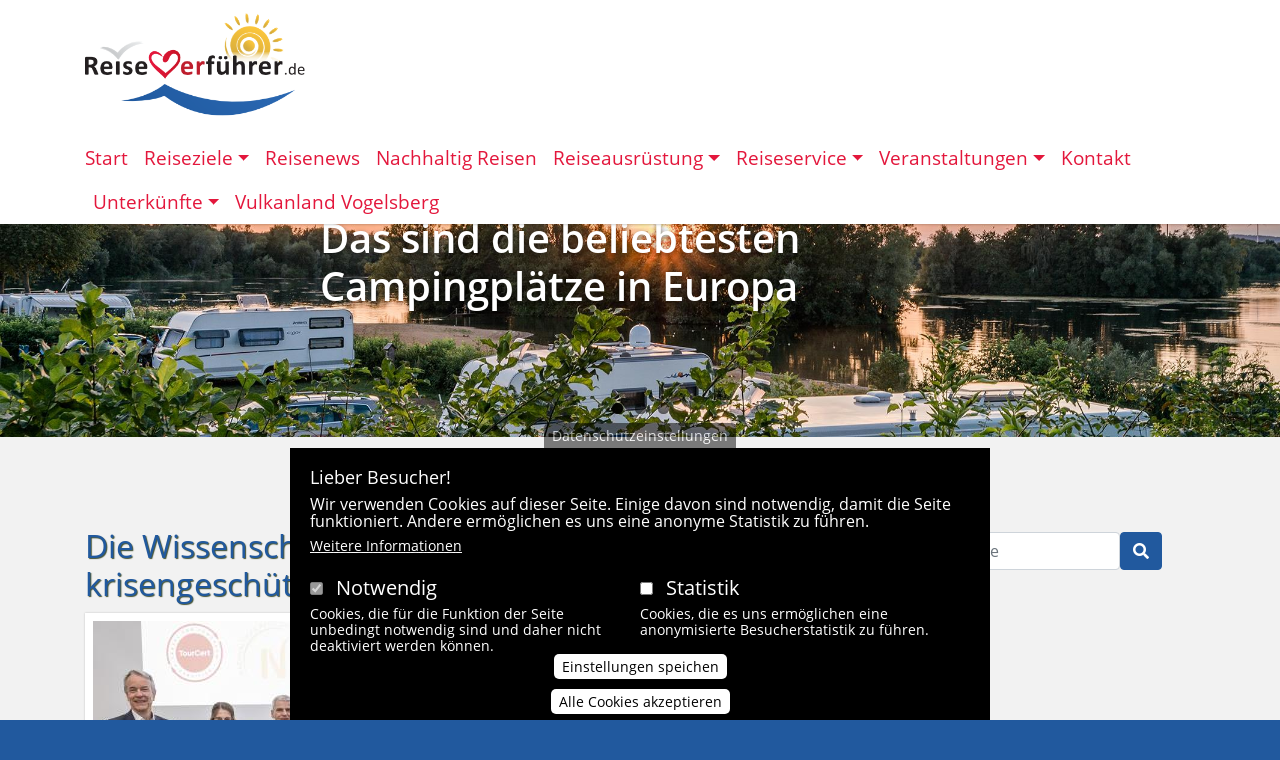

--- FILE ---
content_type: text/html; charset=UTF-8
request_url: http://www.reiseverfuehrer.com/nationalparkregion-nordschwarzwald-erhaelt-nachhaltigkeitspreis
body_size: 12251
content:
<!DOCTYPE html>
<html lang="de" dir="ltr">
  <head>
    <meta charset="utf-8" />
<meta name="Generator" content="Drupal 10 (https://www.drupal.org)" />
<meta name="MobileOptimized" content="width" />
<meta name="HandheldFriendly" content="true" />
<meta name="viewport" content="width=device-width, initial-scale=1, shrink-to-fit=no" />
<meta http-equiv="x-ua-compatible" content="ie=edge" />
<link rel="icon" href="/sites/default/files/favicon_2.ico" type="image/vnd.microsoft.icon" />
<link rel="canonical" href="http://www.reiseverfuehrer.com/nationalparkregion-nordschwarzwald-erhaelt-nachhaltigkeitspreis" />
<link rel="shortlink" href="http://www.reiseverfuehrer.com/node/1170" />

    <title>Die Wissenschaft zeigt uns die rote Karte für eine krisengeschüttelte Welt | reiseverfuehrer.com</title>
    <link rel="stylesheet" media="all" href="/core/modules/system/css/components/align.module.css?t8lq8q" />
<link rel="stylesheet" media="all" href="/core/modules/system/css/components/fieldgroup.module.css?t8lq8q" />
<link rel="stylesheet" media="all" href="/core/modules/system/css/components/container-inline.module.css?t8lq8q" />
<link rel="stylesheet" media="all" href="/core/modules/system/css/components/clearfix.module.css?t8lq8q" />
<link rel="stylesheet" media="all" href="/core/modules/system/css/components/details.module.css?t8lq8q" />
<link rel="stylesheet" media="all" href="/core/modules/system/css/components/hidden.module.css?t8lq8q" />
<link rel="stylesheet" media="all" href="/core/modules/system/css/components/item-list.module.css?t8lq8q" />
<link rel="stylesheet" media="all" href="/core/modules/system/css/components/js.module.css?t8lq8q" />
<link rel="stylesheet" media="all" href="/core/modules/system/css/components/nowrap.module.css?t8lq8q" />
<link rel="stylesheet" media="all" href="/core/modules/system/css/components/position-container.module.css?t8lq8q" />
<link rel="stylesheet" media="all" href="/core/modules/system/css/components/reset-appearance.module.css?t8lq8q" />
<link rel="stylesheet" media="all" href="/core/modules/system/css/components/resize.module.css?t8lq8q" />
<link rel="stylesheet" media="all" href="/core/modules/system/css/components/system-status-counter.css?t8lq8q" />
<link rel="stylesheet" media="all" href="/core/modules/system/css/components/system-status-report-counters.css?t8lq8q" />
<link rel="stylesheet" media="all" href="/core/modules/system/css/components/system-status-report-general-info.css?t8lq8q" />
<link rel="stylesheet" media="all" href="/core/modules/system/css/components/tablesort.module.css?t8lq8q" />
<link rel="stylesheet" media="all" href="/libraries/flexslider/flexslider.css?t8lq8q" />
<link rel="stylesheet" media="all" href="/core/modules/views/css/views.module.css?t8lq8q" />
<link rel="stylesheet" media="all" href="/modules/contrib/webform/css/webform.element.details.toggle.css?t8lq8q" />
<link rel="stylesheet" media="all" href="/modules/contrib/webform/css/webform.element.message.css?t8lq8q" />
<link rel="stylesheet" media="all" href="/modules/contrib/webform/css/webform.form.css?t8lq8q" />
<link rel="stylesheet" media="all" href="/modules/contrib/eu_cookie_compliance/css/eu_cookie_compliance.bare.css?t8lq8q" />
<link rel="stylesheet" media="all" href="/modules/contrib/colorbox/styles/default/colorbox_style.css?t8lq8q" />
<link rel="stylesheet" media="all" href="/modules/contrib/flexslider/assets/css/flexslider_img.css?t8lq8q" />
<link rel="stylesheet" media="all" href="/core/modules/layout_discovery/layouts/onecol/onecol.css?t8lq8q" />
<link rel="stylesheet" media="all" href="/themes/contrib/bootstrap_barrio/css/components/variables.css?t8lq8q" />
<link rel="stylesheet" media="all" href="/themes/contrib/bootstrap_barrio/css/components/user.css?t8lq8q" />
<link rel="stylesheet" media="all" href="/themes/contrib/bootstrap_barrio/css/components/progress.css?t8lq8q" />
<link rel="stylesheet" media="all" href="/themes/contrib/bootstrap_barrio/css/components/node.css?t8lq8q" />
<link rel="stylesheet" media="all" href="/libraries/bootstrap/dist/css/bootstrap.min.css?t8lq8q" />
<link rel="stylesheet" media="all" href="/themes/contrib/bootstrap_barrio/css/components/form.css?t8lq8q" />
<link rel="stylesheet" media="all" href="/themes/contrib/bootstrap_barrio/css/components/affix.css?t8lq8q" />
<link rel="stylesheet" media="all" href="/themes/contrib/bootstrap_barrio/css/components/book.css?t8lq8q" />
<link rel="stylesheet" media="all" href="/themes/contrib/bootstrap_barrio/css/components/contextual.css?t8lq8q" />
<link rel="stylesheet" media="all" href="/themes/contrib/bootstrap_barrio/css/components/feed-icon.css?t8lq8q" />
<link rel="stylesheet" media="all" href="/themes/contrib/bootstrap_barrio/css/components/field.css?t8lq8q" />
<link rel="stylesheet" media="all" href="/themes/contrib/bootstrap_barrio/css/components/header.css?t8lq8q" />
<link rel="stylesheet" media="all" href="/themes/contrib/bootstrap_barrio/css/components/help.css?t8lq8q" />
<link rel="stylesheet" media="all" href="/themes/contrib/bootstrap_barrio/css/components/icons.css?t8lq8q" />
<link rel="stylesheet" media="all" href="/themes/contrib/bootstrap_barrio/css/components/image-button.css?t8lq8q" />
<link rel="stylesheet" media="all" href="/themes/contrib/bootstrap_barrio/css/components/item-list.css?t8lq8q" />
<link rel="stylesheet" media="all" href="/themes/contrib/bootstrap_barrio/css/components/list-group.css?t8lq8q" />
<link rel="stylesheet" media="all" href="/themes/contrib/bootstrap_barrio/css/components/media.css?t8lq8q" />
<link rel="stylesheet" media="all" href="/themes/contrib/bootstrap_barrio/css/components/page.css?t8lq8q" />
<link rel="stylesheet" media="all" href="/themes/contrib/bootstrap_barrio/css/components/search-form.css?t8lq8q" />
<link rel="stylesheet" media="all" href="/themes/contrib/bootstrap_barrio/css/components/shortcut.css?t8lq8q" />
<link rel="stylesheet" media="all" href="/themes/contrib/bootstrap_barrio/css/components/sidebar.css?t8lq8q" />
<link rel="stylesheet" media="all" href="/themes/contrib/bootstrap_barrio/css/components/site-footer.css?t8lq8q" />
<link rel="stylesheet" media="all" href="/themes/contrib/bootstrap_barrio/css/components/skip-link.css?t8lq8q" />
<link rel="stylesheet" media="all" href="/themes/contrib/bootstrap_barrio/css/components/table.css?t8lq8q" />
<link rel="stylesheet" media="all" href="/themes/contrib/bootstrap_barrio/css/components/tabledrag.css?t8lq8q" />
<link rel="stylesheet" media="all" href="/themes/contrib/bootstrap_barrio/css/components/tableselect.css?t8lq8q" />
<link rel="stylesheet" media="all" href="/themes/contrib/bootstrap_barrio/css/components/tablesort-indicator.css?t8lq8q" />
<link rel="stylesheet" media="all" href="/themes/contrib/bootstrap_barrio/css/components/ui.widget.css?t8lq8q" />
<link rel="stylesheet" media="all" href="/themes/contrib/bootstrap_barrio/css/components/tabs.css?t8lq8q" />
<link rel="stylesheet" media="all" href="/themes/contrib/bootstrap_barrio/css/components/toolbar.css?t8lq8q" />
<link rel="stylesheet" media="all" href="/themes/contrib/bootstrap_barrio/css/components/vertical-tabs.css?t8lq8q" />
<link rel="stylesheet" media="all" href="/themes/contrib/bootstrap_barrio/css/components/views.css?t8lq8q" />
<link rel="stylesheet" media="all" href="/themes/contrib/bootstrap_barrio/css/components/webform.css?t8lq8q" />
<link rel="stylesheet" media="all" href="/themes/contrib/bootstrap_barrio/css/components/ui-dialog.css?t8lq8q" />
<link rel="stylesheet" media="all" href="/themes/contrib/bootstrap_barrio/css/colors/messages/messages-white.css?t8lq8q" />
<link rel="stylesheet" media="all" href="/core/../themes/contrib/bootstrap_barrio/components/menu_columns/menu_columns.css?t8lq8q" />
<link rel="stylesheet" media="all" href="/core/../themes/contrib/bootstrap_barrio/components/menu_main/menu_main.css?t8lq8q" />
<link rel="stylesheet" media="all" href="//stackpath.bootstrapcdn.com/bootstrap/4.5.0/css/bootstrap.min.css" />
<link rel="stylesheet" media="all" href="/themes/custom/radlfreak/fontawesome/css/all.css?t8lq8q" />
<link rel="stylesheet" media="all" href="/themes/custom/radlfreak/css/style.css?t8lq8q" />
<link rel="stylesheet" media="all" href="/sites/default/files/color/radlfreak-3eef75ef/colors.css?t8lq8q" />
<link rel="stylesheet" media="print" href="/themes/contrib/bootstrap_barrio/css/print.css?t8lq8q" />
<link rel="stylesheet" media="all" href="/themes/contrib/bootstrap_barrio/css/components/navigation.css?t8lq8q" />

    
  </head>
  <body class="layout-one-sidebar layout-sidebar-second page-node-1170 path-node node--type-blog-artikel">
    <a href="#main-content" class="visually-hidden-focusable">
      Direkt zum Inhalt
    </a>
    
      <div class="dialog-off-canvas-main-canvas" data-off-canvas-main-canvas>
    <div id="page-wrapper">
  <div id="page">
    <header id="header" class="header" role="banner" aria-label="Site header">
                      <nav class="navbar fixed-top navbar-expand-lg" id="navbar-main">
                    <div class="container">
                              <a href="/" title="Startseite" rel="home" class="navbar-brand">
              <img src="/sites/default/files/color/radlfreak-3eef75ef/logo.svg" alt="Startseite" class="img-fluid d-inline-block align-top" />
            
    </a>
    

                          <button class="navbar-toggler navbar-toggler-right collapsed" type="button" data-toggle="collapse" data-target="#CollapsingNavbar" aria-controls="CollapsingNavbar" aria-expanded="false" aria-label="Toggle navigation"><span class="navbar-toggler-icon"></span></button>
              <div class="collapse navbar-collapse justify-content-end" id="CollapsingNavbar">
                  <nav role="navigation" aria-labelledby="block-radlfreak-main-menu-menu" id="block-radlfreak-main-menu" class="block block-menu navigation menu--main">
            
  <h2 class="visually-hidden" id="block-radlfreak-main-menu-menu">Hauptnavigation</h2>
  

        
              <ul class="clearfix nav navbar-nav" data-component-id="bootstrap_barrio:menu_main">
                    <li class="nav-item">
                          <a href="/start" class="nav-link nav-link--start" data-drupal-link-system-path="node/1">Start</a>
              </li>
                <li class="nav-item menu-item--expanded dropdown">
                          <a href="/kategorien/reiseziele" class="nav-link dropdown-toggle nav-link--kategorien-reiseziele" data-bs-toggle="dropdown" aria-expanded="false" aria-haspopup="true" data-drupal-link-system-path="taxonomy/term/230">Reiseziele</a>
                        <ul class="dropdown-menu">
                    <li class="dropdown-item">
                          <a href="/kategorien/reiseziele/allgemeine-reiseinformation" class="nav-link--kategorien-reiseziele-allgemeine-reiseinformation" data-drupal-link-system-path="taxonomy/term/277">Allgemeine Reiseinformation</a>
              </li>
                <li class="dropdown-item menu-item--expanded dropdown">
                          <a href="/kategorien/reiseziele/deutschland" class="dropdown-toggle nav-link--kategorien-reiseziele-deutschland" data-bs-toggle="dropdown" aria-expanded="false" aria-haspopup="true" data-drupal-link-system-path="taxonomy/term/231">Deutschland</a>
                        <ul class="dropdown-menu">
                    <li class="dropdown-item">
                          <a href="/kategorien/reiseziele/deutschland/allgemeine-reiseinformation" class="nav-link--kategorien-reiseziele-deutschland-allgemeine-reiseinformation" data-drupal-link-system-path="taxonomy/term/232">Allgemeine Reiseinformation</a>
              </li>
                <li class="dropdown-item">
                          <a href="/kategorien/reiseziele/deutschland/anreise" class="nav-link--kategorien-reiseziele-deutschland-anreise" data-drupal-link-system-path="taxonomy/term/234">Anreise</a>
              </li>
                <li class="dropdown-item">
                          <a href="/kategorien/reiseziele/deutschland/bevoelkerung-wirtschaft-politik" class="nav-link--kategorien-reiseziele-deutschland-bevoelkerung-wirtschaft-politik" data-drupal-link-system-path="taxonomy/term/233">Bevölkerung, Wirtschaft, Politik</a>
              </li>
                <li class="dropdown-item">
                          <a href="https://www.radlfreak.de/kategorien/deutschland" title="Radfahren in Deutschland " class="nav-link-https--wwwradlfreakde-kategorien-deutschland">Radfahren in Deutschland </a>
              </li>
                <li class="dropdown-item">
                          <a href="/kategorien/reiseziele/deutschland/regionen" class="nav-link--kategorien-reiseziele-deutschland-regionen" data-drupal-link-system-path="taxonomy/term/235">Regionen</a>
              </li>
                <li class="dropdown-item">
                          <a href="/kategorien/reiseziele/deutschland/staedtetourismus" class="nav-link--kategorien-reiseziele-deutschland-staedtetourismus" data-drupal-link-system-path="taxonomy/term/241">Städtetourismus</a>
              </li>
                <li class="dropdown-item">
                          <a href="https://www.wanderfreak.de/kategorien/deutschland" title="Wandern in Deutschland " class="nav-link-https--wwwwanderfreakde-kategorien-deutschland">Wandern in Deutschland </a>
              </li>
                <li class="dropdown-item">
                          <a href="https://www.genussfreak.de/kategorien/deutschland" title="Weintourismus " class="nav-link-https--wwwgenussfreakde-kategorien-deutschland">Weintourismus </a>
              </li>
        </ul>
  
              </li>
                <li class="dropdown-item menu-item--expanded dropdown">
                          <a href="/kategorien/reiseziele/frankreich" class="dropdown-toggle nav-link--kategorien-reiseziele-frankreich" data-bs-toggle="dropdown" aria-expanded="false" aria-haspopup="true" data-drupal-link-system-path="taxonomy/term/248">Frankreich</a>
                        <ul class="dropdown-menu">
                    <li class="dropdown-item">
                          <a href="/kategorien/reiseziele/frankreich/allgemeine-reiseinformation" class="nav-link--kategorien-reiseziele-frankreich-allgemeine-reiseinformation" data-drupal-link-system-path="taxonomy/term/249">Allgemeine Reiseinformation</a>
              </li>
                <li class="dropdown-item">
                          <a href="/kategorien/reiseziele/frankreich/anreise" class="nav-link--kategorien-reiseziele-frankreich-anreise" data-drupal-link-system-path="taxonomy/term/251">Anreise</a>
              </li>
                <li class="dropdown-item">
                          <a href="/kategorien/reiseziele/frankreich/bevoelkerung-wirtschaft-politik" class="nav-link--kategorien-reiseziele-frankreich-bevoelkerung-wirtschaft-politik" data-drupal-link-system-path="taxonomy/term/250">Bevölkerung, Wirtschaft, Politik</a>
              </li>
        </ul>
  
              </li>
                <li class="dropdown-item menu-item--expanded dropdown">
                          <a href="/kategorien/reiseziele/griechenland" class="dropdown-toggle nav-link--kategorien-reiseziele-griechenland" data-bs-toggle="dropdown" aria-expanded="false" aria-haspopup="true" data-drupal-link-system-path="taxonomy/term/252">Griechenland</a>
                        <ul class="dropdown-menu">
                    <li class="dropdown-item">
                          <a href="/kategorien/reiseziele/griechenland/allgemeine-reiseinformation" class="nav-link--kategorien-reiseziele-griechenland-allgemeine-reiseinformation" data-drupal-link-system-path="taxonomy/term/253">Allgemeine Reiseinformation</a>
              </li>
                <li class="dropdown-item">
                          <a href="/kategorien/reiseziele/griechenland/anreise" class="nav-link--kategorien-reiseziele-griechenland-anreise" data-drupal-link-system-path="taxonomy/term/255">Anreise</a>
              </li>
                <li class="dropdown-item">
                          <a href="/kategorien/reiseziele/griechenland/bevoelkerung-wirtschaft-politik" class="nav-link--kategorien-reiseziele-griechenland-bevoelkerung-wirtschaft-politik" data-drupal-link-system-path="taxonomy/term/254">Bevölkerung, Wirtschaft, Politik</a>
              </li>
        </ul>
  
              </li>
                <li class="dropdown-item menu-item--expanded dropdown">
                          <a href="/kategorien/reiseziele/italien" class="dropdown-toggle nav-link--kategorien-reiseziele-italien" data-bs-toggle="dropdown" aria-expanded="false" aria-haspopup="true" data-drupal-link-system-path="taxonomy/term/256">Italien</a>
                        <ul class="dropdown-menu">
                    <li class="dropdown-item">
                          <a href="/kategorien/reiseziele/italien/allgemeine-reiseinformation" class="nav-link--kategorien-reiseziele-italien-allgemeine-reiseinformation" data-drupal-link-system-path="taxonomy/term/257">Allgemeine Reiseinformation</a>
              </li>
                <li class="dropdown-item">
                          <a href="/kategorien/reiseziele/italien/anreise" class="nav-link--kategorien-reiseziele-italien-anreise" data-drupal-link-system-path="taxonomy/term/259">Anreise</a>
              </li>
                <li class="dropdown-item">
                          <a href="/kategorien/reiseziele/italien/bevoelkerung-wirtschaft-politik" class="nav-link--kategorien-reiseziele-italien-bevoelkerung-wirtschaft-politik" data-drupal-link-system-path="taxonomy/term/258">Bevölkerung, Wirtschaft, Politik</a>
              </li>
        </ul>
  
              </li>
                <li class="dropdown-item menu-item--expanded dropdown">
                          <a href="/kategorien/reiseziele/kroatien" class="dropdown-toggle nav-link--kategorien-reiseziele-kroatien" data-bs-toggle="dropdown" aria-expanded="false" aria-haspopup="true" data-drupal-link-system-path="taxonomy/term/260">Kroatien</a>
                        <ul class="dropdown-menu">
                    <li class="dropdown-item">
                          <a href="/kategorien/reiseziele/kroatien/allgemeine-reiseinformation" class="nav-link--kategorien-reiseziele-kroatien-allgemeine-reiseinformation" data-drupal-link-system-path="taxonomy/term/261">Allgemeine Reiseinformation</a>
              </li>
                <li class="dropdown-item">
                          <a href="/kategorien/reiseziele/kroatien/anreise" class="nav-link--kategorien-reiseziele-kroatien-anreise" data-drupal-link-system-path="taxonomy/term/263">Anreise</a>
              </li>
                <li class="dropdown-item">
                          <a href="/kategorien/reiseziele/kroatien/bevoelkerung-wirtschaft-politik" class="nav-link--kategorien-reiseziele-kroatien-bevoelkerung-wirtschaft-politik" data-drupal-link-system-path="taxonomy/term/262">Bevölkerung, Wirtschaft, Politik</a>
              </li>
        </ul>
  
              </li>
                <li class="dropdown-item menu-item--expanded dropdown">
                          <a href="/kategorien/reiseziele/luxemburg" class="dropdown-toggle nav-link--kategorien-reiseziele-luxemburg" data-bs-toggle="dropdown" aria-expanded="false" aria-haspopup="true" data-drupal-link-system-path="taxonomy/term/264">Luxemburg</a>
                        <ul class="dropdown-menu">
                    <li class="dropdown-item">
                          <a href="/kategorien/reiseziele/luxemburg/allgemeine-reiseinformation" class="nav-link--kategorien-reiseziele-luxemburg-allgemeine-reiseinformation" data-drupal-link-system-path="taxonomy/term/265">Allgemeine Reiseinformation</a>
              </li>
                <li class="dropdown-item">
                          <a href="/kategorien/reiseziele/luxemburg/anreise" class="nav-link--kategorien-reiseziele-luxemburg-anreise" data-drupal-link-system-path="taxonomy/term/267">Anreise</a>
              </li>
                <li class="dropdown-item">
                          <a href="/kategorien/reiseziele/luxemburg/bevoelkerung-wirtschaft-politik" class="nav-link--kategorien-reiseziele-luxemburg-bevoelkerung-wirtschaft-politik" data-drupal-link-system-path="taxonomy/term/266">Bevölkerung, Wirtschaft, Politik</a>
              </li>
        </ul>
  
              </li>
                <li class="dropdown-item menu-item--expanded dropdown">
                          <a href="/kategorien/reiseziele/niederlande" class="dropdown-toggle nav-link--kategorien-reiseziele-niederlande" data-bs-toggle="dropdown" aria-expanded="false" aria-haspopup="true" data-drupal-link-system-path="taxonomy/term/268">Niederlande</a>
                        <ul class="dropdown-menu">
                    <li class="dropdown-item">
                          <a href="/kategorien/reiseziele/niederlande/allgemeine-reiseinformation" class="nav-link--kategorien-reiseziele-niederlande-allgemeine-reiseinformation" data-drupal-link-system-path="taxonomy/term/269">Allgemeine Reiseinformation</a>
              </li>
                <li class="dropdown-item">
                          <a href="/kategorien/reiseziele/niederlande/anreise" class="nav-link--kategorien-reiseziele-niederlande-anreise" data-drupal-link-system-path="taxonomy/term/271">Anreise</a>
              </li>
                <li class="dropdown-item">
                          <a href="/kategorien/reiseziele/niederlande/bevoelkerung-wirtschaft-politik" class="nav-link--kategorien-reiseziele-niederlande-bevoelkerung-wirtschaft-politik" data-drupal-link-system-path="taxonomy/term/270">Bevölkerung, Wirtschaft, Politik</a>
              </li>
        </ul>
  
              </li>
                <li class="dropdown-item menu-item--expanded dropdown">
                          <a href="/kategorien/reiseziele/portugal" class="dropdown-toggle nav-link--kategorien-reiseziele-portugal" data-bs-toggle="dropdown" aria-expanded="false" aria-haspopup="true" data-drupal-link-system-path="taxonomy/term/276">Portugal</a>
                        <ul class="dropdown-menu">
                    <li class="dropdown-item">
                          <a href="/kategorien/reiseziele/portugal/allgemeine-reiseinformation" class="nav-link--kategorien-reiseziele-portugal-allgemeine-reiseinformation" data-drupal-link-system-path="taxonomy/term/279">Allgemeine Reiseinformation</a>
              </li>
                <li class="dropdown-item">
                          <a href="/kategorien/reiseziele/portugal/anreise" class="nav-link--kategorien-reiseziele-portugal-anreise" data-drupal-link-system-path="taxonomy/term/280">Anreise</a>
              </li>
                <li class="dropdown-item">
                          <a href="/kategorien/reiseziele/portugal/bevoelkerung-wirtschaft-politik" class="nav-link--kategorien-reiseziele-portugal-bevoelkerung-wirtschaft-politik" data-drupal-link-system-path="taxonomy/term/278">Bevölkerung, Wirtschaft, Politik</a>
              </li>
        </ul>
  
              </li>
                <li class="dropdown-item">
                          <a href="/kategorien/reiseziele/schweiz" class="nav-link--kategorien-reiseziele-schweiz" data-drupal-link-system-path="taxonomy/term/281">Schweiz</a>
              </li>
                <li class="dropdown-item menu-item--expanded dropdown">
                          <a href="/kategorien/reiseziele/slowenien" class="dropdown-toggle nav-link--kategorien-reiseziele-slowenien" data-bs-toggle="dropdown" aria-expanded="false" aria-haspopup="true" data-drupal-link-system-path="taxonomy/term/282">Slowenien</a>
                        <ul class="dropdown-menu">
                    <li class="dropdown-item">
                          <a href="/kategorien/reiseziele/slowenien/allgemeine-reiseinformation" class="nav-link--kategorien-reiseziele-slowenien-allgemeine-reiseinformation" data-drupal-link-system-path="taxonomy/term/283">Allgemeine Reiseinformation</a>
              </li>
                <li class="dropdown-item">
                          <a href="/kategorien/reiseziele/slowenien/anreise" class="nav-link--kategorien-reiseziele-slowenien-anreise" data-drupal-link-system-path="taxonomy/term/285">Anreise</a>
              </li>
                <li class="dropdown-item">
                          <a href="/kategorien/reiseziele/slowenien/bevoelkerung-wirtschaft-politik" class="nav-link--kategorien-reiseziele-slowenien-bevoelkerung-wirtschaft-politik" data-drupal-link-system-path="taxonomy/term/284">Bevölkerung, Wirtschaft, Politik</a>
              </li>
        </ul>
  
              </li>
                <li class="dropdown-item menu-item--expanded dropdown">
                          <a href="/kategorien/reiseziele/spanien" class="dropdown-toggle nav-link--kategorien-reiseziele-spanien" data-bs-toggle="dropdown" aria-expanded="false" aria-haspopup="true" data-drupal-link-system-path="taxonomy/term/286">Spanien</a>
                        <ul class="dropdown-menu">
                    <li class="dropdown-item">
                          <a href="/kategorien/reiseziele/spanien/allgemeine-reiseinformation" class="nav-link--kategorien-reiseziele-spanien-allgemeine-reiseinformation" data-drupal-link-system-path="taxonomy/term/287">Allgemeine Reiseinformation</a>
              </li>
                <li class="dropdown-item">
                          <a href="/kategorien/reiseziele/spanien/anreise" class="nav-link--kategorien-reiseziele-spanien-anreise" data-drupal-link-system-path="taxonomy/term/289">Anreise</a>
              </li>
                <li class="dropdown-item">
                          <a href="/kategorien/reiseziele/spanien/bevoelkerung-wirtschaft-politik" class="nav-link--kategorien-reiseziele-spanien-bevoelkerung-wirtschaft-politik" data-drupal-link-system-path="taxonomy/term/288">Bevölkerung, Wirtschaft, Politik</a>
              </li>
        </ul>
  
              </li>
                <li class="dropdown-item menu-item--expanded dropdown">
                          <a href="/kategorien/reiseziele/oesterreich" class="dropdown-toggle nav-link--kategorien-reiseziele-oesterreich" data-bs-toggle="dropdown" aria-expanded="false" aria-haspopup="true" data-drupal-link-system-path="taxonomy/term/272">Österreich</a>
                        <ul class="dropdown-menu">
                    <li class="dropdown-item">
                          <a href="/kategorien/reiseziele/oesterreich/allgemeine-reiseinformation" class="nav-link--kategorien-reiseziele-oesterreich-allgemeine-reiseinformation" data-drupal-link-system-path="taxonomy/term/273">Allgemeine Reiseinformation</a>
              </li>
                <li class="dropdown-item">
                          <a href="/kategorien/reiseziele/oesterreich/anreise" class="nav-link--kategorien-reiseziele-oesterreich-anreise" data-drupal-link-system-path="taxonomy/term/275">Anreise</a>
              </li>
                <li class="dropdown-item">
                          <a href="/kategorien/reiseziele/oesterreich/bevoelkerung-wirtschaft-politik" class="nav-link--kategorien-reiseziele-oesterreich-bevoelkerung-wirtschaft-politik" data-drupal-link-system-path="taxonomy/term/274">Bevölkerung, Wirtschaft, Politik</a>
              </li>
        </ul>
  
              </li>
        </ul>
  
              </li>
                <li class="nav-item">
                          <a href="/kategorien/reisenews" class="nav-link nav-link--kategorien-reisenews" data-drupal-link-system-path="taxonomy/term/300">Reisenews</a>
              </li>
                <li class="nav-item">
                          <a href="/kategorien/nachhaltig-reisen" class="nav-link nav-link--kategorien-nachhaltig-reisen" data-drupal-link-system-path="taxonomy/term/299">Nachhaltig Reisen</a>
              </li>
                <li class="nav-item menu-item--expanded dropdown">
                          <a href="/kategorien/reiseausruestung" class="nav-link dropdown-toggle nav-link--kategorien-reiseausruestung" data-bs-toggle="dropdown" aria-expanded="false" aria-haspopup="true" data-drupal-link-system-path="taxonomy/term/294">Reiseausrüstung</a>
                        <ul class="dropdown-menu">
                    <li class="dropdown-item">
                          <a href="/kategorien/reiseausruestung/fotoausruestung" class="nav-link--kategorien-reiseausruestung-fotoausruestung" data-drupal-link-system-path="taxonomy/term/297">Fotoausrüstung</a>
              </li>
                <li class="dropdown-item">
                          <a href="/kategorien/reiseausruestung/gepaeck" class="nav-link--kategorien-reiseausruestung-gepaeck" data-drupal-link-system-path="taxonomy/term/295">Gepäck</a>
              </li>
                <li class="dropdown-item">
                          <a href="/kategorien/reiseausruestung/reisekleidung" class="nav-link--kategorien-reiseausruestung-reisekleidung" data-drupal-link-system-path="taxonomy/term/296">Reisekleidung</a>
              </li>
                <li class="dropdown-item">
                          <a href="/kategorien/reiseausruestung/sonstiges" class="nav-link--kategorien-reiseausruestung-sonstiges" data-drupal-link-system-path="taxonomy/term/298">Sonstiges</a>
              </li>
        </ul>
  
              </li>
                <li class="nav-item menu-item--expanded dropdown">
                          <a href="/kategorien/reiseservice" class="nav-link dropdown-toggle nav-link--kategorien-reiseservice" data-bs-toggle="dropdown" aria-expanded="false" aria-haspopup="true" data-drupal-link-system-path="taxonomy/term/290">Reiseservice</a>
                        <ul class="dropdown-menu">
                    <li class="dropdown-item">
                          <a href="/kategorien/reiseservice/reiseempfehlungen" class="nav-link--kategorien-reiseservice-reiseempfehlungen" data-drupal-link-system-path="taxonomy/term/293">Reiseempfehlungen</a>
              </li>
                <li class="dropdown-item">
                          <a href="/kategorien/reiseservice/termine" class="nav-link--kategorien-reiseservice-termine" data-drupal-link-system-path="taxonomy/term/291">Termine</a>
              </li>
                <li class="dropdown-item menu-item--expanded dropdown">
                          <a href="/kategorien/reiseservice/unterkunftsempfehlungen" class="dropdown-toggle nav-link--kategorien-reiseservice-unterkunftsempfehlungen" data-bs-toggle="dropdown" aria-expanded="false" aria-haspopup="true" data-drupal-link-system-path="taxonomy/term/308">Unterkunftsempfehlungen</a>
                        <ul class="dropdown-menu">
                    <li class="dropdown-item">
                          <a href="/kategorien/reiseservice/unterkunftsempfehlungen/deutschland" class="nav-link--kategorien-reiseservice-unterkunftsempfehlungen-deutschland" data-drupal-link-system-path="taxonomy/term/309">Deutschland</a>
              </li>
        </ul>
  
              </li>
                <li class="dropdown-item">
                          <a href="/kategorien/reiseservice/gedruckte-guides" class="nav-link--kategorien-reiseservice-gedruckte-guides" data-drupal-link-system-path="taxonomy/term/292">gedruckte Guides</a>
              </li>
        </ul>
  
              </li>
                <li class="nav-item menu-item--expanded dropdown">
                          <a href="/kategorien/veranstaltungen" class="nav-link dropdown-toggle nav-link--kategorien-veranstaltungen" data-bs-toggle="dropdown" aria-expanded="false" aria-haspopup="true" data-drupal-link-system-path="taxonomy/term/304">Veranstaltungen</a>
                        <ul class="dropdown-menu">
                    <li class="dropdown-item menu-item--expanded dropdown">
                          <a href="/kategorien/veranstaltungen/deutschland" class="dropdown-toggle nav-link--kategorien-veranstaltungen-deutschland" data-bs-toggle="dropdown" aria-expanded="false" aria-haspopup="true" data-drupal-link-system-path="taxonomy/term/305">Deutschland</a>
                        <ul class="dropdown-menu">
                    <li class="dropdown-item">
                          <a href="/kategorien/veranstaltungen/deutschland/hessen" class="nav-link--kategorien-veranstaltungen-deutschland-hessen" data-drupal-link-system-path="taxonomy/term/307">Hessen</a>
              </li>
                <li class="dropdown-item">
                          <a href="/kategorien/veranstaltungen/deutschland/hessen/vogelsberg" class="nav-link--kategorien-veranstaltungen-deutschland-hessen-vogelsberg" data-drupal-link-system-path="taxonomy/term/306">Vogelsberg</a>
              </li>
        </ul>
  
              </li>
        </ul>
  
              </li>
                <li class="nav-item">
                          <a href="/kontakt" class="nav-link nav-link--kontakt" data-drupal-link-system-path="node/2">Kontakt</a>
              </li>
                <li class="nav-item menu-item--expanded dropdown">
                          <a href="/kategorien/unterkuenfte" class="nav-link dropdown-toggle nav-link--kategorien-unterkuenfte" data-bs-toggle="dropdown" aria-expanded="false" aria-haspopup="true" data-drupal-link-system-path="taxonomy/term/312">Unterkünfte</a>
                        <ul class="dropdown-menu">
                    <li class="dropdown-item">
                          <a href="/kategorien/unterkuenfte/unterkuenfte-vogelsberg" class="nav-link--kategorien-unterkuenfte-unterkuenfte-vogelsberg" data-drupal-link-system-path="taxonomy/term/313">Unterkünfte-Vogelsberg</a>
              </li>
        </ul>
  
              </li>
                <li class="nav-item">
                          <a href="/kategorien/reiseservice/unterkunftsempfehlungen/deutschland/hessen/vulkanland-vogelsberg" class="nav-link nav-link--kategorien-reiseservice-unterkunftsempfehlungen-deutschland-hessen-vulkanland-vogelsberg" data-drupal-link-system-path="taxonomy/term/311">Vulkanland Vogelsberg</a>
              </li>
        </ul>
  



  </nav>


                	          </div>
                                            </div>
                  </nav>
          </header>
        <div id="main-wrapper" class="layout-main-wrapper clearfix">
                <div class="highlighted">
            <aside class="section clearfix" role="complementary">
                <div class="views-element-container block block-views block-views-blockheaderbild-block-1" id="block-views-block-headerbild-block-1">
  
    
      <div class="content">
      <div><div class="view view-headerbild view-id-headerbild view-display-id-block_1 js-view-dom-id-b5da0033997229fc03bfa3ba8d6d05f3f2ec63060c6343e3be2425f2d3b79479">
  
    
      
      <div class="view-content row">
      
<div>
    
<div id="flexslider-1" class="flexslider optionset-default">
 
<ul class="slides">
    
<li>
    <div class="views-field views-field-field-headerbild"><div class="field-content">  <img loading="lazy" src="/sites/default/files/styles/headerbild/public/headerbild/9_Campingpark%20Kalletal_1.jpg?h=753154d0&amp;itok=YD38bBWz" width="2130" height="464" alt="" class="image-style-headerbild" />


</div></div>
            <div class="flex-caption"><h3><a href="/die-beliebtesten-campingplaetze-europa" hreflang="de">Das sind die beliebtesten Campingplätze in Europa</a></h3></div>
    </li>
<li>
    <div class="views-field views-field-field-headerbild"><div class="field-content">  <img loading="lazy" src="/sites/default/files/styles/headerbild/public/headerbild/Kaisergrab_Innsbruck.jpg?h=ff85e0c4&amp;itok=Ww-5cjFx" width="1769" height="385" alt="" class="image-style-headerbild" />


</div></div>
            <div class="flex-caption"><h3><a href="/hofkirche-innsbruck" hreflang="de">Die Hofkirche in Innsbruck</a></h3></div>
    </li>
<li>
    <div class="views-field views-field-field-headerbild"><div class="field-content">  <img loading="lazy" src="/sites/default/files/styles/headerbild/public/headerbild/Innsbruck_Goldenes_Dacherl_1.jpg?h=1c9cb2ae&amp;itok=pv5bGOE-" width="1351" height="294" alt="" class="image-style-headerbild" />


</div></div>
            <div class="flex-caption"><h3><a href="/goldene-dachl-innsbruck" hreflang="de">Das Goldene Dachl – die weltbekannte Sehenswürdigkeit in Innsbruck</a></h3></div>
    </li>
</ul>
</div>

</div>

    </div>
  
          </div>
</div>

    </div>
  </div>
<div data-drupal-messages-fallback class="hidden"></div>


            </aside>
          </div>
            
              <div id="main" class="container">
          
          <div class="row row-offcanvas row-offcanvas-left clearfix">
              <main class="main-content col" id="content" role="main">
                <section class="section">
                  <a id="main-content" tabindex="-1"></a>
                    <div id="block-radlfreak-page-title" class="block block-core block-page-title-block">
  
    
      <div class="content">
      
  <h1 class="title"><span class="field field--name-title field--type-string field--label-hidden">Die Wissenschaft zeigt uns die rote Karte für eine krisengeschüttelte Welt</span>
</h1>


    </div>
  </div>
<div id="block-radlfreak-content" class="block block-system block-system-main-block">
  
    
      <div class="content">
      

<article data-history-node-id="1170" class="node node--type-blog-artikel node--view-mode-full clearfix">
  <header>
    
        
      </header>
  <div class="node__content clearfix">
      <div class="layout layout--onecol">
    <div  class="layout__region layout__region--content">
      
    </div>
  </div>
  <div class="layout layout--onecol">
    <div  class="layout__region layout__region--content">
      <div class="block block-layout-builder block-extra-field-blocknodeblog-artikellinks">
  
    
      <div class="content">
      


    </div>
  </div>
<div class="views-element-container block block-views block-views-blockbilder-blogartikel-block-2">
  
    
      <div class="content">
      <div><div class="view view-bilder-blogartikel view-id-bilder_blogartikel view-display-id-block_2 js-view-dom-id-40f2303f11a4838c86a49d9e1e52e7fe7ad2e687be4ef91f4f69fd46215ec1cb">
  
    
      
      <div class="view-content row">
          <div class="views-row">
    <div class="views-field views-field-field-bilder"><div class="field-content">  <img loading="lazy" src="/sites/default/files/styles/large/public/bilder/2023-02/CMT_23_TourCert_024_final.jpg?itok=zXXTqW-S" width="480" height="349" alt="TourCert Auszeichnung: Roland Bleinroth, Geschäftsführer der Messe Stuttgart, Myriam Geiser, Geschäftsführerin Nationalparkregion Schwarzwald, Dr. Patrick Rapp (MdL), Staatssekretär im Ministerium für Wirtschaft, Arbeit und Tourismus Baden-Württemberg, Xenia Jauker, Geschäftsführerin Nationalparkregion Schwarzwald, Thomas Krechtler, Bürgermeister Gemeinde Lauterbach, und Marco Giraldo, Managing Partner TourCert (von links nach rechts) - (c) Landesmesse Stuttgart GmbH" title="TourCert Auszeichnung: Roland Bleinroth, Geschäftsführer der Messe Stuttgart, Myriam Geiser, Geschäftsführerin Nationalparkregion Schwarzwald, Dr. Patrick Rapp (MdL), Staatssekretär im Ministerium für Wirtschaft, Arbeit und Tourismus Baden-Württemberg, Xenia Jauker, Geschäftsführerin Nationalparkregion Schwarzwald, Thomas Krechtler, Bürgermeister Gemeinde Lauterbach, und Marco Giraldo, Managing Partner TourCert (von links nach rechts) - (c) Landesmesse Stuttgart GmbH" class="image-style-large" />


</div></div>
  </div>

    </div>
  
          </div>
</div>

    </div>
  </div>
<div class="block block-layout-builder block-field-blocknodeblog-artikelbody">
  
    
      <div class="content">
      
            <div class="clearfix text-formatted field field--name-body field--type-text-with-summary field--label-hidden field__item"><p>Längst befinden wir uns in einer Klimakatastrophe, der Begriff Klimawandel verharmlost die aktuelle Situation. So oder ähnlich argumentieren Klimaforscher, wie der bekannte deutsche Meterologe, Ozeanologe und Klimaforscher Mojib Latif, bereits seit Jahren. Auch namhafte Zeitungen, wie der britische ‚The Guardian‘, haben sich bereits 2019 für diese Wortwahl entschieden. Inzwischen sollten die Fakten auch bei allen Touristikern und Reisenden angekommen sein. Nachhaltigkeit ist eines der meistgenutzten Worte, wenn es darum geht sein Unternehmen oder seine Destination grün und umweltbewusst darzustellen. Doch ist das in vielen Fällen nicht nur pures ‚Greenwashing‘? Die&nbsp; Gemeinnützige Organisation TourCert geht dieser Frage nach und hat es sich zur Aufgabe gemacht, ökologische, soziale und ökonomische Unternehmensverantwortung im Tourismus zu fördern. In diesem Zusammenhang vergibt TourCert im Rahmen der Tourismusmesse CMT in Stuttgart sein unabhängiges Siegel für nachhaltige Urlaubserlebnisse. In diesem Jahr ging der Nachhaltigkeitspreis an die Nationalparkregion Schwarzwald.</p>

<p>„Die Wissenschaft zeigt uns die rote Karte für eine krisengeschüttelte Welt“, mahnte TourCert-Geschäftsführer Marco Giraldo. Dies betreffe auch den Tourismus. Ein „Weiter so“ sei deshalb „nicht mehr auf der Tagesordnung“. Vielmehr brauche es „Mut und Motivation, um die großen Probleme gemeinsam anzupacken und für uns und die nachfolgenden Generationen neue Wege zu gehen“. Der Tourismus sei dabei eine wichtige Triebkraft von Wirtschaft und Kultur. Angesichts einer steigenden Nachfrage lohnten sich nachhaltige Angebote inzwischen längst auch finanziell. Wichtig für die Gäste sei jedoch eine hohe Transparenz, welche ein „unabhängiges Siegel für Nachhaltigkeit und Unternehmensverantwortung“ bieten könne. Die gemeinnützige Stuttgarter TourCert GmbH hat ein solches Prädikat ins Leben gerufen. Es ist die erste Auszeichnung im deutschsprachigen Raum, die eine Destination als Ganzes betrachtet und sämtliche touristischen Anbieter mit einbezieht.</p>

<p>Als „Nachhaltiges Reiseziel“ werde eine Destination zertifiziert, wo „Nachhaltigkeit in Zusammenarbeit aller Akteure in eine operative Realität umgesetzt“ und so „ein ganzheitlich nachhaltiges Urlaubserlebnis“ geschaffen werde. Im Rahmen der Stuttgarter Urlaubsmesse CMT hat die&nbsp;Nationalparkregion Schwarzwald, diesjährige Partnerregion der weltweitgrößten&nbsp;Publikumsmesse für Tourismus und Freizeit, diese Auszeichnung erhalten.&nbsp;&nbsp;Die Akteure sehen darin neue Chancen für den Tourismus – und eine Verantwortung für die Zukunft.</p>

<p><strong>„Herausforderungen sind aller Mühen wert“</strong><br>
Man wolle das Thema Nachhaltigkeit „für dieses Jahr als Motto im Tourismus setzen“, versprach Dr. Patrick Rapp (MdL), Staatssekretär im Ministerium für Wirtschaft, Arbeit und Tourismus Baden Württemberg. Für alle Beteiligten ergäben sich dadurch neue Möglichkeiten und Chancen. Der Begriff der Nachhaltigkeit umfasse wesentlich mehr als nur die Ökologie, betonte Rapp und lobte die konstruktive Zusammenarbeit von Nationalpark, Gemeinden, Landkreisen, Naturparken und touristischen Anbietern. Außerdem dürfe Nachhaltigkeit keinesfalls als etwas Starres verstanden werden. Im Gegenteil: „Nachhaltigkeit ist ein Prozess. Wir müssen immer wieder neu justieren. Es ist wichtig, in Bewegung zu bleiben. Die Herausforderungen sind keine kleinen, aber aller Mühen wert.“ So sah es auch Thomas Krechtler, stellvertretender Aufsichtsratsvorsitzender der Nationalparkregion Schwarzwald: „Hinter diesem Zertifikat steckt sehr viel Arbeit. Wir wollen Nachhaltigkeit dauerhaft leben und nehmen es als Ansporn, unsere Region auch in Zukunft nachhaltig zu entwickeln.“</p>
</div>
      
    </div>
  </div>
<div class="views-element-container block block-views block-views-blockbilder-blogartikel-block-1">
  
    
      <div class="content">
      <div><div class="view view-bilder-blogartikel view-id-bilder_blogartikel view-display-id-block_1 js-view-dom-id-794ded62e191b2cc7c2f1f21c4e21186be0fb48a90c233169878e8281e1a18c9">
  
    
      
      <div class="view-content row">
          <div class="views-row">
    <div class="views-field views-field-field-bilder"><div class="field-content">
<a href="https://www.reiseverfuehrer.com/sites/default/files/styles/wide/public/bilder/2023-02/CMT_23_TourCert_024_final.jpg?itok=9Ljlr7dI" aria-label="{&quot;title&quot;:&quot;TourCert Auszeichnung: Roland Bleinroth, Geschäftsführer der Messe Stuttgart, Myriam Geiser, Geschäftsführerin Nationalparkregion Schwarzwald, Dr. Patrick Rapp (MdL), Staatssekretär im Ministerium für Wirtschaft, Arbeit und Tourismus Baden-Württemberg, Xenia Jauker, Geschäftsführerin Nationalparkregion Schwarzwald, Thomas Krechtler, Bürgermeister Gemeinde Lauterbach, und Marco Giraldo, Managing Partner TourCert (von links nach rechts) - (c) Landesmesse Stuttgart GmbH&quot;,&quot;alt&quot;:&quot;TourCert Auszeichnung: Roland Bleinroth, Geschäftsführer der Messe Stuttgart, Myriam Geiser, Geschäftsführerin Nationalparkregion Schwarzwald, Dr. Patrick Rapp (MdL), Staatssekretär im Ministerium für Wirtschaft, Arbeit und Tourismus Baden-Württemberg, Xenia Jauker, Geschäftsführerin Nationalparkregion Schwarzwald, Thomas Krechtler, Bürgermeister Gemeinde Lauterbach, und Marco Giraldo, Managing Partner TourCert (von links nach rechts) - (c) Landesmesse Stuttgart GmbH&quot;}" role="button"  title="TourCert Auszeichnung: Roland Bleinroth, Geschäftsführer der Messe Stuttgart, Myriam Geiser, Geschäftsführerin Nationalparkregion Schwarzwald, Dr. Patrick Rapp (MdL), Staatssekretär im Ministerium für Wirtschaft, Arbeit und Tourismus Baden-Württemberg, Xenia Jauker, Geschäftsführerin Nationalparkregion Schwarzwald, Thomas Krechtler, Bürgermeister Gemeinde Lauterbach, und Marco Giraldo, Managing Partner TourCert (von links nach rechts) - (c) Landesmesse Stuttgart GmbH" data-colorbox-gallery="gallery-blog_artikel-1170-KwM6CDUNopk" class="colorbox" aria-controls="colorbox-kSbD7nM3uD4" data-cbox-img-attrs="{&quot;title&quot;:&quot;TourCert Auszeichnung: Roland Bleinroth, Geschäftsführer der Messe Stuttgart, Myriam Geiser, Geschäftsführerin Nationalparkregion Schwarzwald, Dr. Patrick Rapp (MdL), Staatssekretär im Ministerium für Wirtschaft, Arbeit und Tourismus Baden-Württemberg, Xenia Jauker, Geschäftsführerin Nationalparkregion Schwarzwald, Thomas Krechtler, Bürgermeister Gemeinde Lauterbach, und Marco Giraldo, Managing Partner TourCert (von links nach rechts) - (c) Landesmesse Stuttgart GmbH&quot;,&quot;alt&quot;:&quot;TourCert Auszeichnung: Roland Bleinroth, Geschäftsführer der Messe Stuttgart, Myriam Geiser, Geschäftsführerin Nationalparkregion Schwarzwald, Dr. Patrick Rapp (MdL), Staatssekretär im Ministerium für Wirtschaft, Arbeit und Tourismus Baden-Württemberg, Xenia Jauker, Geschäftsführerin Nationalparkregion Schwarzwald, Thomas Krechtler, Bürgermeister Gemeinde Lauterbach, und Marco Giraldo, Managing Partner TourCert (von links nach rechts) - (c) Landesmesse Stuttgart GmbH&quot;}"><img id="colorbox-kSbD7nM3uD4" src="/sites/default/files/styles/galerie_thum_quadratisch/public/bilder/2023-02/CMT_23_TourCert_024_final.jpg?itok=a0uRdWqC" width="250" height="250" alt="TourCert Auszeichnung: Roland Bleinroth, Geschäftsführer der Messe Stuttgart, Myriam Geiser, Geschäftsführerin Nationalparkregion Schwarzwald, Dr. Patrick Rapp (MdL), Staatssekretär im Ministerium für Wirtschaft, Arbeit und Tourismus Baden-Württemberg, Xenia Jauker, Geschäftsführerin Nationalparkregion Schwarzwald, Thomas Krechtler, Bürgermeister Gemeinde Lauterbach, und Marco Giraldo, Managing Partner TourCert (von links nach rechts) - (c) Landesmesse Stuttgart GmbH" title="TourCert Auszeichnung: Roland Bleinroth, Geschäftsführer der Messe Stuttgart, Myriam Geiser, Geschäftsführerin Nationalparkregion Schwarzwald, Dr. Patrick Rapp (MdL), Staatssekretär im Ministerium für Wirtschaft, Arbeit und Tourismus Baden-Württemberg, Xenia Jauker, Geschäftsführerin Nationalparkregion Schwarzwald, Thomas Krechtler, Bürgermeister Gemeinde Lauterbach, und Marco Giraldo, Managing Partner TourCert (von links nach rechts) - (c) Landesmesse Stuttgart GmbH" loading="lazy" class="image-style-galerie-thum-quadratisch" />

</a>
</div></div>
  </div>

    </div>
  
          </div>
</div>

    </div>
  </div>
<div class="views-element-container block block-views block-views-blockautoreninfo-block-1">
  
      <h2>Über den Autor</h2>
    
      <div class="content">
      <div><div class="view view-autoreninfo view-id-autoreninfo view-display-id-block_1 js-view-dom-id-3e4deb6d59d23bb3320bedef720a12b37f53bfdf25e43d87b5dc13321a4eb319">
  
    
      
      <div class="view-content row">
          <div class="views-row">
    <div class="views-field views-field-field-foto"><div class="field-content">  <img loading="lazy" src="/sites/default/files/styles/galerie_thum_quadratisch/public/benutzerbild/picture-15-1450357359.jpg?itok=k5ExcLpS" width="250" height="250" alt="" class="image-style-galerie-thum-quadratisch" />


</div></div><div class="views-field views-field-name"><span class="field-content"><h3>Jörg Bornmann</h3>
<p>Als ich im April 2006 mit Wanderfreak an den Start ging, dachte noch keiner an Blogs. Viele schüttelten nur ungläubig den Kopf, als ich Ihnen von meinem Traum erzählte ein reines Online-Wandermagazin auf den Markt zu bringen, welches eine hohe journalistische Qualität aufweisen kann, eine Qualität, die man bisher nur im Printbereich kannte. Mir war dabei bewusst, dass ich Reisejournalisten und Spezialisten finden musste, die an meine Idee glaubten und ich fand sie.</p></span></div>
  </div>

    </div>
  
          </div>
</div>

    </div>
  </div>

    </div>
  </div>

  </div>
</article>

    </div>
  </div>


                </section>
              </main>
                                      <div class="sidebar_second sidebar col-md-3 order-last" id="sidebar_second">
                <aside class="section" role="complementary">
                    <div class="search-block-form block block-search block-search-form-block" data-drupal-selector="search-block-form" id="block-suchformular" role="search">
  
    
    <div class="content container-inline">
        <div class="content container-inline">
      <form action="/search/node" method="get" id="search-block-form" accept-charset="UTF-8" class="search-form search-block-form form-row">
  




        
  <div class="js-form-item js-form-type-search form-type-search js-form-item-keys form-item-keys form-no-label mb-3">
          <label for="edit-keys" class="visually-hidden">Suche</label>
                    <input title="Die Begriffe eingeben, nach denen gesucht werden soll." placeholder="Suche" data-drupal-selector="edit-keys" type="search" id="edit-keys" name="keys" value="" size="15" maxlength="128" class="form-search form-control" />

                      </div>
<div data-drupal-selector="edit-actions" class="form-actions js-form-wrapper form-wrapper mb-3" id="edit-actions"><button data-drupal-selector="edit-submit" type="submit" id="edit-submit" value="" class="button js-form-submit form-submit btn btn-primary"></button>
</div>

</form>

    </div>
  
  </div>
</div>


                </aside>
              </div>
                      </div>
        </div>
          </div>
        <footer class="site-footer">
              <div class="container">
                      <div class="site-footer__top clearfix">
                <section class="row region region-footer-first">
    <div id="block-kontakt" class="block-content-basic block block-block-content block-block-content895983ed-fb37-4b28-a7e1-7d4077db3f19">
  
      <h2>Kontakt</h2>
    
      <div class="content">
      
            <div class="clearfix text-formatted field field--name-body field--type-text-with-summary field--label-hidden field__item"><p>reiseverfuehrer.com<br>
Keuslinstraße 13<br>
80798 München<br>
Tel: 0157 8797 33 46<br>
<a href="mailto:info@genussfreak.de">info@reiseverfuehrer.com</a></p></div>
      
    </div>
  </div>

  </section>

                <section class="row region region-footer-second">
    <div id="block-webform" class="block block-webform block-webform-block">
  
      <h2>Unser Newsletter</h2>
    
      <div class="content">
      
<form class="webform-submission-form webform-submission-add-form webform-submission-newseltter-form webform-submission-newseltter-add-form webform-submission-newseltter-node-1170-form webform-submission-newseltter-node-1170-add-form js-webform-details-toggle webform-details-toggle" data-drupal-selector="webform-submission-newseltter-node-1170-add-form" action="/nationalparkregion-nordschwarzwald-erhaelt-nachhaltigkeitspreis" method="post" id="webform-submission-newseltter-node-1170-add-form" accept-charset="UTF-8">
  
  





  <div class="js-form-item js-form-type-email form-type-email js-form-item-e-mail form-item-e-mail mb-3">
          <label for="edit-e-mail" class="js-form-required form-required">E-Mail</label>
                    <input data-drupal-selector="edit-e-mail" type="email" id="edit-e-mail" name="e_mail" value="" size="60" maxlength="254" class="form-email required form-control" required="required" aria-required="true" />

                      </div>


      



  <div class="js-form-item js-form-type-checkbox checkbox form-check form-switch mb-3 js-form-item-ja-ich-bin-einverstanden-dass-meine-daten-im-rahmen-der-datensch form-item-ja-ich-bin-einverstanden-dass-meine-daten-im-rahmen-der-datensch">
                      <input data-drupal-selector="edit-ja-ich-bin-einverstanden-dass-meine-daten-im-rahmen-der-datensch" aria-describedby="edit-ja-ich-bin-einverstanden-dass-meine-daten-im-rahmen-der-datensch--description" type="checkbox" id="edit-ja-ich-bin-einverstanden-dass-meine-daten-im-rahmen-der-datensch" name="ja_ich_bin_einverstanden_dass_meine_daten_im_rahmen_der_datensch" value="1" class="form-checkbox required form-check-input" required="required" aria-required="true">
              <label  class="form-check-label" for="edit-ja-ich-bin-einverstanden-dass-meine-daten-im-rahmen-der-datensch">
        Ja, ich bin einverstanden, dass meine Daten im Rahmen der Datenschutzerklärung gespeichert werden.
      </label>
                      <small class="description text-muted">
        <div id="edit-ja-ich-bin-einverstanden-dass-meine-daten-im-rahmen-der-datensch--description" class="webform-element-description">Link zur Datenschutzerkl&auml;rung</div>

      </small>
      </div>
<div data-drupal-selector="edit-actions" class="form-actions webform-actions js-form-wrapper form-wrapper mb-3" id="edit-actions"><button class="webform-button--submit button button--primary js-form-submit form-submit btn btn-primary" data-drupal-selector="edit-actions-submit" type="submit" id="edit-actions-submit" name="op" value="Newsletter abbonieren">Newsletter abbonieren</button>

</div>
<input autocomplete="off" data-drupal-selector="form-fzi-bdaf00d92didhkrsw-qx-mtrhgg6qyqu6v0foa" type="hidden" name="form_build_id" value="form--fzi_Bdaf00d92DIDhkRsw-qX-mTrhGG6QYQu6v0fOA" class="form-control" />
<input data-drupal-selector="edit-webform-submission-newseltter-node-1170-add-form" type="hidden" name="form_id" value="webform_submission_newseltter_node_1170_add_form" class="form-control" />


  
</form>

    </div>
  </div>

  </section>

                <section class="row region region-footer-third">
    <div id="block-mediadaten" class="block-content-basic block block-block-content block-block-content8914976a-d93e-48df-a1bd-d3adc73dc9b5">
  
      <h2>Mediadaten</h2>
    
      <div class="content">
      
            <div class="clearfix text-formatted field field--name-body field--type-text-with-summary field--label-hidden field__item"><p><a href="/mediadaten">Mediadaten</a></p>

<h2>Kooperationen und Werbemöglichkeiten</h2>

<p><a href="/advertorial">Advertorial</a><br>
<a href="/newsletter">Newsletter</a><br>
<a href="/sozial-media-einbindung">Social Media Einbindung</a><br>
<a href="/bannerwerbung">Bannerwerbung</a><br>
<a href="/premiumdestinationen">Premiumdestinationen</a></p>

<h2>Zusätzliche Angebote</h2>

<p><a href="/imagefilme-und-mehr">Imagefilme und mehr</a><br>
<a href="/360deg-x-360deg-fotografie">360° x 360° Fotografie</a></p>
</div>
      
    </div>
  </div>

  </section>

            </div>
                                <div class="site-footer__bottom">
                <section class="row region region-footer-fifth">
    <nav role="navigation" aria-labelledby="block-radlfreak-footer-menu" id="block-radlfreak-footer" class="block block-menu navigation menu--footer">
            
  <h2 class="visually-hidden" id="block-radlfreak-footer-menu">Fußzeilenmenü</h2>
  

        
              <ul class="clearfix nav flex-row" data-component-id="bootstrap_barrio:menu_columns">
                    <li class="nav-item">
                <a href="/contact" class="nav-link nav-link--contact" data-drupal-link-system-path="contact">Contact</a>
              </li>
        </ul>
  



  </nav>

  </section>

            </div>
                  </div>
          </footer>
  </div>
</div>

  </div>

    
    <script type="application/json" data-drupal-selector="drupal-settings-json">{"path":{"baseUrl":"\/","pathPrefix":"","currentPath":"node\/1170","currentPathIsAdmin":false,"isFront":false,"currentLanguage":"de"},"pluralDelimiter":"\u0003","suppressDeprecationErrors":true,"eu_cookie_compliance":{"cookie_policy_version":"1.0.0","popup_enabled":true,"popup_agreed_enabled":false,"popup_hide_agreed":false,"popup_clicking_confirmation":false,"popup_scrolling_confirmation":false,"popup_html_info":"\u003Cbutton type=\u0022button\u0022 class=\u0022eu-cookie-withdraw-tab\u0022\u003EDatenschutzeinstellungen\u003C\/button\u003E\n\u003Cdiv aria-labelledby=\u0022popup-text\u0022  class=\u0022eu-cookie-compliance-banner eu-cookie-compliance-banner-info eu-cookie-compliance-banner--categories\u0022\u003E\n  \u003Cdiv class=\u0022popup-content info eu-cookie-compliance-content\u0022\u003E\n        \u003Cdiv id=\u0022popup-text\u0022 class=\u0022eu-cookie-compliance-message\u0022 role=\u0022document\u0022\u003E\n      \u003Ch3\u003ELieber Besucher!\u003C\/h3\u003E\u003Cp\u003EWir verwenden Cookies auf dieser Seite. Einige davon sind notwendig, damit die Seite funktioniert. Andere erm\u00f6glichen es uns eine anonyme Statistik zu f\u00fchren.\u003C\/p\u003E\n              \u003Cbutton type=\u0022button\u0022 class=\u0022find-more-button eu-cookie-compliance-more-button\u0022\u003EWeitere Informationen\u003C\/button\u003E\n          \u003C\/div\u003E\n\n          \u003Cdiv id=\u0022eu-cookie-compliance-categories\u0022 class=\u0022eu-cookie-compliance-categories\u0022\u003E\n                  \u003Cdiv class=\u0022eu-cookie-compliance-category\u0022\u003E\n            \u003Cdiv\u003E\n              \u003Cinput type=\u0022checkbox\u0022 name=\u0022cookie-categories\u0022 class=\u0022eu-cookie-compliance-category-checkbox\u0022 id=\u0022cookie-category-notwendig\u0022\n                     value=\u0022notwendig\u0022\n                      checked                       disabled  \u003E\n              \u003Clabel for=\u0022cookie-category-notwendig\u0022\u003ENotwendig\u003C\/label\u003E\n            \u003C\/div\u003E\n                          \u003Cdiv class=\u0022eu-cookie-compliance-category-description\u0022\u003ECookies, die f\u00fcr die Funktion der Seite unbedingt notwendig sind und daher nicht deaktiviert werden k\u00f6nnen.\u003C\/div\u003E\n                      \u003C\/div\u003E\n                  \u003Cdiv class=\u0022eu-cookie-compliance-category\u0022\u003E\n            \u003Cdiv\u003E\n              \u003Cinput type=\u0022checkbox\u0022 name=\u0022cookie-categories\u0022 class=\u0022eu-cookie-compliance-category-checkbox\u0022 id=\u0022cookie-category-statistik\u0022\n                     value=\u0022statistik\u0022\n                                           \u003E\n              \u003Clabel for=\u0022cookie-category-statistik\u0022\u003EStatistik\u003C\/label\u003E\n            \u003C\/div\u003E\n                          \u003Cdiv class=\u0022eu-cookie-compliance-category-description\u0022\u003ECookies, die es uns erm\u00f6glichen eine anonymisierte Besucherstatistik zu f\u00fchren.\u003C\/div\u003E\n                      \u003C\/div\u003E\n                          \u003Cdiv class=\u0022eu-cookie-compliance-categories-buttons\u0022\u003E\n            \u003Cbutton type=\u0022button\u0022\n                    class=\u0022eu-cookie-compliance-save-preferences-button \u0022\u003EEinstellungen speichen\u003C\/button\u003E\n          \u003C\/div\u003E\n              \u003C\/div\u003E\n    \n    \u003Cdiv id=\u0022popup-buttons\u0022 class=\u0022eu-cookie-compliance-buttons eu-cookie-compliance-has-categories\u0022\u003E\n            \u003Cbutton type=\u0022button\u0022 class=\u0022agree-button eu-cookie-compliance-default-button\u0022\u003EAlle Cookies akzeptieren\u003C\/button\u003E\n              \u003Cbutton type=\u0022button\u0022 class=\u0022eu-cookie-withdraw-button visually-hidden\u0022\u003EZustimmung zur\u00fcckziehen\u003C\/button\u003E\n          \u003C\/div\u003E\n  \u003C\/div\u003E\n\u003C\/div\u003E","use_mobile_message":false,"mobile_popup_html_info":"\u003Cbutton type=\u0022button\u0022 class=\u0022eu-cookie-withdraw-tab\u0022\u003EDatenschutzeinstellungen\u003C\/button\u003E\n\u003Cdiv aria-labelledby=\u0022popup-text\u0022  class=\u0022eu-cookie-compliance-banner eu-cookie-compliance-banner-info eu-cookie-compliance-banner--categories\u0022\u003E\n  \u003Cdiv class=\u0022popup-content info eu-cookie-compliance-content\u0022\u003E\n        \u003Cdiv id=\u0022popup-text\u0022 class=\u0022eu-cookie-compliance-message\u0022 role=\u0022document\u0022\u003E\n      \n              \u003Cbutton type=\u0022button\u0022 class=\u0022find-more-button eu-cookie-compliance-more-button\u0022\u003EWeitere Informationen\u003C\/button\u003E\n          \u003C\/div\u003E\n\n          \u003Cdiv id=\u0022eu-cookie-compliance-categories\u0022 class=\u0022eu-cookie-compliance-categories\u0022\u003E\n                  \u003Cdiv class=\u0022eu-cookie-compliance-category\u0022\u003E\n            \u003Cdiv\u003E\n              \u003Cinput type=\u0022checkbox\u0022 name=\u0022cookie-categories\u0022 class=\u0022eu-cookie-compliance-category-checkbox\u0022 id=\u0022cookie-category-notwendig\u0022\n                     value=\u0022notwendig\u0022\n                      checked                       disabled  \u003E\n              \u003Clabel for=\u0022cookie-category-notwendig\u0022\u003ENotwendig\u003C\/label\u003E\n            \u003C\/div\u003E\n                          \u003Cdiv class=\u0022eu-cookie-compliance-category-description\u0022\u003ECookies, die f\u00fcr die Funktion der Seite unbedingt notwendig sind und daher nicht deaktiviert werden k\u00f6nnen.\u003C\/div\u003E\n                      \u003C\/div\u003E\n                  \u003Cdiv class=\u0022eu-cookie-compliance-category\u0022\u003E\n            \u003Cdiv\u003E\n              \u003Cinput type=\u0022checkbox\u0022 name=\u0022cookie-categories\u0022 class=\u0022eu-cookie-compliance-category-checkbox\u0022 id=\u0022cookie-category-statistik\u0022\n                     value=\u0022statistik\u0022\n                                           \u003E\n              \u003Clabel for=\u0022cookie-category-statistik\u0022\u003EStatistik\u003C\/label\u003E\n            \u003C\/div\u003E\n                          \u003Cdiv class=\u0022eu-cookie-compliance-category-description\u0022\u003ECookies, die es uns erm\u00f6glichen eine anonymisierte Besucherstatistik zu f\u00fchren.\u003C\/div\u003E\n                      \u003C\/div\u003E\n                          \u003Cdiv class=\u0022eu-cookie-compliance-categories-buttons\u0022\u003E\n            \u003Cbutton type=\u0022button\u0022\n                    class=\u0022eu-cookie-compliance-save-preferences-button \u0022\u003EEinstellungen speichen\u003C\/button\u003E\n          \u003C\/div\u003E\n              \u003C\/div\u003E\n    \n    \u003Cdiv id=\u0022popup-buttons\u0022 class=\u0022eu-cookie-compliance-buttons eu-cookie-compliance-has-categories\u0022\u003E\n            \u003Cbutton type=\u0022button\u0022 class=\u0022agree-button eu-cookie-compliance-default-button\u0022\u003EAlle Cookies akzeptieren\u003C\/button\u003E\n              \u003Cbutton type=\u0022button\u0022 class=\u0022eu-cookie-withdraw-button visually-hidden\u0022\u003EZustimmung zur\u00fcckziehen\u003C\/button\u003E\n          \u003C\/div\u003E\n  \u003C\/div\u003E\n\u003C\/div\u003E","mobile_breakpoint":768,"popup_html_agreed":false,"popup_use_bare_css":true,"popup_height":"auto","popup_width":"100%","popup_delay":1000,"popup_link":"\/","popup_link_new_window":true,"popup_position":false,"fixed_top_position":true,"popup_language":"de","store_consent":true,"better_support_for_screen_readers":false,"cookie_name":"","reload_page":true,"domain":"","domain_all_sites":false,"popup_eu_only":false,"popup_eu_only_js":false,"cookie_lifetime":100,"cookie_session":0,"set_cookie_session_zero_on_disagree":0,"disagree_do_not_show_popup":false,"method":"categories","automatic_cookies_removal":true,"allowed_cookies":"_ga\r\n_gid\r\n_gat\r\ncookie-agreed-categories\r\ncookie-agreed","withdraw_markup":"\u003Cbutton type=\u0022button\u0022 class=\u0022eu-cookie-withdraw-tab\u0022\u003EDatenschutzeinstellungen\u003C\/button\u003E\n\u003Cdiv aria-labelledby=\u0022popup-text\u0022 class=\u0022eu-cookie-withdraw-banner\u0022\u003E\n  \u003Cdiv class=\u0022popup-content info eu-cookie-compliance-content\u0022\u003E\n    \u003Cdiv id=\u0022popup-text\u0022 class=\u0022eu-cookie-compliance-message\u0022 role=\u0022document\u0022\u003E\n      \u003Ch2\u003EWir verwenden Cookies auf dieser Website, um das Nutzungserlebnis zu verbessern\u003C\/h2\u003E\u003Cp\u003ESie haben uns Ihre Zustimmung gegeben, Cookies zu setzen.\u003C\/p\u003E\n    \u003C\/div\u003E\n    \u003Cdiv id=\u0022popup-buttons\u0022 class=\u0022eu-cookie-compliance-buttons\u0022\u003E\n      \u003Cbutton type=\u0022button\u0022 class=\u0022eu-cookie-withdraw-button \u0022\u003EZustimmung zur\u00fcckziehen\u003C\/button\u003E\n    \u003C\/div\u003E\n  \u003C\/div\u003E\n\u003C\/div\u003E","withdraw_enabled":true,"reload_options":0,"reload_routes_list":"","withdraw_button_on_info_popup":true,"cookie_categories":["notwendig","statistik"],"cookie_categories_details":{"notwendig":{"uuid":"72deee01-0863-4b8d-8d90-698a8b995366","langcode":"de","status":true,"dependencies":[],"id":"notwendig","label":"Notwendig","description":"Cookies, die f\u00fcr die Funktion der Seite unbedingt notwendig sind und daher nicht deaktiviert werden k\u00f6nnen.","checkbox_default_state":"required","weight":-9},"statistik":{"uuid":"ac3d982d-f694-4258-9046-16440e91dc6e","langcode":"de","status":true,"dependencies":[],"id":"statistik","label":"Statistik","description":"Cookies, die es uns erm\u00f6glichen eine anonymisierte Besucherstatistik zu f\u00fchren.","checkbox_default_state":"unchecked","weight":-8}},"enable_save_preferences_button":true,"cookie_value_disagreed":"0","cookie_value_agreed_show_thank_you":"1","cookie_value_agreed":"2","containing_element":"body","settings_tab_enabled":true,"olivero_primary_button_classes":"","olivero_secondary_button_classes":"","close_button_action":"close_banner","open_by_default":true,"modules_allow_popup":true,"hide_the_banner":false,"geoip_match":true,"unverified_scripts":["\/"]},"ajaxTrustedUrl":{"form_action_p_pvdeGsVG5zNF_XLGPTvYSKCf43t8qZYSwcfZl2uzM":true,"\/search\/node":true},"colorbox":{"opacity":"0.85","current":"{current} von {total}","previous":"\u00ab Zur\u00fcck","next":"Weiter \u00bb","close":"Close","maxWidth":"98%","maxHeight":"98%","fixed":true,"mobiledetect":true,"mobiledevicewidth":"480px"},"flexslider":{"optionsets":{"default":{"animation":"fade","animationSpeed":600,"direction":"horizontal","slideshow":true,"easing":"swing","smoothHeight":false,"reverse":false,"slideshowSpeed":7000,"animationLoop":true,"randomize":false,"startAt":0,"itemWidth":0,"itemMargin":0,"minItems":0,"maxItems":0,"move":0,"directionNav":true,"controlNav":true,"thumbCaptions":false,"thumbCaptionsBoth":false,"keyboard":true,"multipleKeyboard":false,"mousewheel":false,"touch":true,"prevText":"Previous","nextText":"Next","namespace":"flex-","selector":".slides \u003E li","sync":"","asNavFor":"","initDelay":0,"useCSS":true,"video":false,"pausePlay":false,"pauseText":"Pause","playText":"Play","pauseOnAction":true,"pauseOnHover":false,"controlsContainer":".flex-control-nav-container","manualControls":""}},"instances":{"flexslider-1":"default"}},"user":{"uid":0,"permissionsHash":"77089f29a62bb52c6997b56d9b642972d310e52cebfde2fd1a2911e581b1e559"}}</script>
<script src="/core/assets/vendor/jquery/jquery.min.js?v=3.7.1"></script>
<script src="/core/assets/vendor/once/once.min.js?v=1.0.1"></script>
<script src="/sites/default/files/languages/de_LuUmXt5fFKVXv-TF6mXmf79D9fVd-lTM6u-rn6qDHHs.js?t8lq8q"></script>
<script src="/core/misc/drupalSettingsLoader.js?v=10.6.2"></script>
<script src="/core/misc/drupal.js?v=10.6.2"></script>
<script src="/core/misc/drupal.init.js?v=10.6.2"></script>
<script src="/libraries/bootstrap/dist/js/bootstrap.bundle.min.js?t8lq8q"></script>
<script src="/themes/contrib/bootstrap_barrio/js/barrio.js?v=10.6.2"></script>
<script src="/libraries/colorbox/jquery.colorbox-min.js?v=10.6.2"></script>
<script src="/modules/contrib/colorbox/js/colorbox.js?v=10.6.2"></script>
<script src="/modules/contrib/colorbox/styles/default/colorbox_style.js?v=10.6.2"></script>
<script src="/modules/contrib/eu_cookie_compliance/js/eu_cookie_compliance.min.js?t8lq8q"></script>
<script src="/libraries/flexslider/jquery.flexslider-min.js?t8lq8q"></script>
<script src="/modules/contrib/flexslider/dist/js/flexslider.load.min.js?t8lq8q"></script>
<script src="//cdnjs.cloudflare.com/ajax/libs/popper.js/1.14.3/umd/popper.min.js"></script>
<script src="//stackpath.bootstrapcdn.com/bootstrap/4.5.0/js/bootstrap.min.js"></script>
<script src="/themes/custom/radlfreak/js/global.js?v=10.6.2"></script>
<script src="/modules/contrib/webform/js/webform.element.details.save.js?v=10.6.2"></script>
<script src="/core/misc/debounce.js?v=10.6.2"></script>
<script src="/core/misc/announce.js?v=10.6.2"></script>
<script src="/modules/contrib/webform/js/webform.element.details.toggle.js?v=10.6.2"></script>
<script src="/modules/contrib/webform/js/webform.element.message.js?v=10.6.2"></script>
<script src="/core/misc/form.js?v=10.6.2"></script>
<script src="/modules/contrib/webform/js/webform.behaviors.js?v=10.6.2"></script>
<script src="/core/misc/states.js?v=10.6.2"></script>
<script src="/modules/contrib/webform/js/webform.states.js?v=10.6.2"></script>
<script src="/modules/contrib/webform/js/webform.form.js?v=10.6.2"></script>

  </body>
</html>


--- FILE ---
content_type: text/css
request_url: http://www.reiseverfuehrer.com/themes/custom/radlfreak/css/style.css?t8lq8q
body_size: 3265
content:
/* open-sans-regular - latin */
@font-face {
  font-family: 'Open Sans';
  font-style: normal;
  font-weight: 400;
  src: local(''),
       url('open-sans-v20-latin-regular.woff2') format('woff2'), /* Chrome 26+, Opera 23+, Firefox 39+ */
       url('open-sans-v20-latin-regular.woff') format('woff'); /* Chrome 6+, Firefox 3.6+, IE 9+, Safari 5.1+ */
}

/* open-sans-600 - latin */
@font-face {
  font-family: 'Open Sans';
  font-style: normal;
  font-weight: 600;
  src: local(''),
       url('open-sans-v20-latin-600.woff2') format('woff2'), /* Chrome 26+, Opera 23+, Firefox 39+ */
       url('open-sans-v20-latin-600.woff') format('woff'); /* Chrome 6+, Firefox 3.6+, IE 9+, Safari 5.1+ */
}


/**
 * @file
 * Subtheme specific CSS.
 */
 
body {
    font-family: 'Open Sans';
    font-style: normal;
}

a {
    color: #E3173C !important;
    text-decoration: none;
    background-color: transparent;
}

.btn-primary {
    color: #fff;
    background-color: #21599E !important;
    border-color: #21599E !important;
}

#search-block-form .form-submit:after {
	font-family: 'Font Awesome 5 Free';
	background-color: transparent;
	border: 0;
    font-weight: 900;
    content: "\f002";
    display: inline-block;
}

#search-block-form.form-row > div {
    padding-right: 0;
    padding-left: 0;
    flex: 0 1 auto;
    width: auto;
    max-width: none;
}

#block-suchformular {
    background: transparent !important;
    padding: 5px !important;
    border: none;
    margin-bottom: 0 !important;
}

#navbar-main .container {
    justify-content: flex-start;
    flex-direction: column;
    align-items: start;
}

#navbar-main {
    box-shadow: 0 0 3px 0 rgba(0,0,0,0.33);
    padding-bottom: 0;
}

#main-wrapper {
    padding-top: 134px;
}

#block-radlfreak-main-menu {
    margin-top: 15px;
}

#block-radlfreak-main-menu .nav-item {
    font-size: 1.2em;
}

#block-radlfreak-main-menu .nav-item:first-child .nav-link {
    padding-left: 0;
}

#block-radlfreak-main-menu .nav-link.active {
    color: #21599E !important;
}

h1.title {
    color: #21599E;
    text-shadow: 1px 1px 1px rgb(69, 83, 52);
    font-size: 2rem;
}

#main {
    padding-top: 50px;
    padding-bottom: 80px;
}

.fixed-top {
    z-index: 500 !important;
}

.view-content.row {
    margin-right: 0;
    margin-left: 0;
}

.block-views-blockbilder-blogartikel-block-2 .views-field-field-bilder {
    padding: 8px;
    background: #fff;
    -webkit-box-shadow: 1px 1px 2px 1px rgba(0,0,0,0.2);
    box-shadow: 1px 1px 2px 1px rgba(0,0,0,0.2);
}

.block-views-blockbilder-blogartikel-block-1 .view-content.row {
    justify-content: space-between;
    display: flex;
}

.block-views-blockbilder-blogartikel-block-1 .views-row {
    margin-bottom: 15px;
}

.flexslider {
    margin: 0 0 40px;
    border: none;
    -webkit-border-radius: 0;
    -moz-border-radius: 0;
    -o-border-radius: 0;
    border-radius: 0;
    -webkit-box-shadow: none;
    -moz-box-shadow: none;
    -o-box-shadow: none;
    box-shadow: none;
    zoom: 1;
}

.flex-caption {
    position: absolute;
    width: 50%;
    top: 20% !important;
    left: 0 !important;
    right: 0 !important;
    margin-left: auto !important;
    margin-right: auto !important;
    text-align: left;
    text-shadow: 0px 2px 5px rgba(0,0,0,0.5);
    color: #fff;
}

.flex-caption a {
    color: #fff !important;
}

.flex-caption a:hover {
    text-decoration: none;
}

.flex-caption h3 {
    font-weight: 600;
    font-size: 40px;
}

#block-views-block-empfehlenswerte-kataloge-block-1 {
    background: #aa824a;
    color: #fff;
    text-align: center;
    padding: 10px;
}

#block-views-block-empfehlenswerte-kataloge-block-1 h2 {
    color: #fdde7e;
    text-shadow: none;
    border: none;
}

.view-empfehlenswerte-kataloge .views-row {
    width: 100%;
    padding-bottom: 20px;
    margin-bottom: 20px;
    border-bottom: 1px solid rgba(255,255,255,0.2);
}

.view-empfehlenswerte-kataloge .views-field-title h3 {
    margin: 0;
    padding: 0;
    line-height: 1.2em;
    font-size: 1rem;
}

.view-empfehlenswerte-kataloge .views-field-title h3 a {
    font-size: 1rem;
    color: #fff !important;
}

.view-empfehlenswerte-kataloge .views-field-title a:hover {
    text-decoration: none;
}

.view-empfehlenswerte-kataloge .views-field-field-bild-url {
    margin-bottom: 5px;
}

.view-empfehlenswerte-kataloge .views-field-field-bild-url img {
    max-width: 90%;
    height: auto;
    -webkit-box-shadow: 1px 1px 4px 1px rgba(0,0,0,0.6);
    box-shadow: 1px 1px 4px 1px rgba(0,0,0,0.6);
}

.view-bilder-blogartikel .views-field-field-bilder img {
    width: 100%;
    height: auto;
}

.block-views-blockautoreninfo-block-1 {
    margin-top: 30px;
}

.block-views-blockautoreninfo-block-1 h2 {
    margin: 0;
    padding: 10px;
    font-size: 1.4em;
    background: #553a10;
    color: #fff;
    -webkit-border-top-left-radius: 10px;
    -webkit-border-top-right-radius: 10px;
    -moz-border-radius-topleft: 10px;
    -moz-border-radius-topright: 10px;
    border-top-left-radius: 10px;
    border-top-right-radius: 10px;
}

.block-views-blockautoreninfo-block-1 .views-field-field-foto img {
    width: 150px;
    height: 150px;
    border-radius: 75px;
    -webkit-border-radius: 75px;
    -moz-border-radius: 75px;
}

.block-views-blockautoreninfo-block-1 .views-field-field-foto {
    margin-right: 30px;
    margin-bottom: 20px;
}

.view-autoreninfo .views-row {
    display: flex;
}

.view-autoreninfo .views-field-name {
    font-size: 16px;
    line-height: 1.2em;
}

.view-autoreninfo {
    background: #dba111;
    padding: 15px;
    color: #553a10;
    -webkit-border-bottom-right-radius: 10px;
    -webkit-border-bottom-left-radius: 10px;
    -moz-border-radius-bottomright: 10px;
    -moz-border-radius-bottomleft: 10px;
    border-bottom-right-radius: 10px;
    border-bottom-left-radius: 10px;
}

.leaflet-container {
    margin-bottom: 50px;
}

.navbar-brand img {
    max-width: 220px;
    height: auto;
}

.site-footer a {
    color: #FCC331 !important;
}

/******* COOKIE Anfang **************/

#sliding-popup.sliding-popup-bottom {
    background: #000;
}

#sliding-popup .popup-content #popup-text p {
    font-size: 18px;
    font-weight: normal;
}

#sliding-popup {
    background: rgba(0,0,0,0.9);
    width: 100%;
    color: #fff;
    padding: 0;
}

#sliding-popup button {
    background: #fff;
    color: #000;
    -webkit-border-radius: 3px;
    border-radius: 5px;
    border: none;
    padding: 2px 8px 2px 8px;
}

.eu-cookie-withdraw-tab {
    background: #000 !important;
    color: #fff !important;
    border-radius: 5px 5px 0 0 !important;
    text-shadow: 1px 1px 1px #000000 !important;
    position: absolute;
    top: 0;
    right: auto;
    left: auto;
    opacity: 0.5;
}

.eu-cookie-withdraw-tab:hover {
    opacity: 1;
}

#sliding-popup button.find-more-button {
    background: transparent;
    text-decoration: underline;
    color: #fff !important;
    padding: 0 !important;
    text-shadow: 1px 1px 1px #000000 !important;
    font-size: 14px !important;
    margin-top: 5px;
}

#sliding-popup #popup-text {
    text-shadow: 1px 1px 1px #000000;
    font-size: 16px;
}

#sliding-popup #popup-text p {
    margin: 0;
    padding: 0;
}

#sliding-popup .popup-content #popup-text {
    max-width: 100%;
}

#sliding-popup input[type="checkbox"] {
    margin-right: 6px;
}

#sliding-popup .popup-content {
    max-width: 100%;
    padding: 20px 20px 0 20px;
}

#sliding-popup .popup-content #popup-buttons {
    max-width: 100%;
    width: 100%;
    text-align: center;
}

#sliding-popup .popup-content #popup-text h1, #sliding-popup .popup-content #popup-text h2, #sliding-popup .popup-content #popup-text h3, #sliding-popup .popup-content #popup-text p {
    line-height: 1.1em;
    font-size: 16px;
}

.eu-cookie-compliance-banner button {
    font-size: 14px !important;
    font-weight: normal !important;
}

.sliding-popup-bottom .eu-cookie-withdraw-tab {
    border-width: 1px 1px 0;
    font-size: 14px;
    border-radius: 5px 5px 0 0;
    border-color: rgba(255,255,255,0.3);
    background-color: rgba(0,0,0,0.5);
    border: none;
}

.sliding-popup-bottom .eu-cookie-withdraw-tab:hover {
    background-color: rgba(0,0,0,1);
}

.eu-cookie-compliance-category {
    float: left;
    width: 48%;
    margin-left: 2%;
}

.eu-cookie-compliance-category:first-child {
    margin-left: 0;
}

#eu-cookie-compliance-categories {
    clear: both;
    padding-top: 1em;
}

.eu-cookie-compliance-category label {
    display: inline;
    font-size: 20px;
    margin-left: 3px;
    text-shadow: 1px 1px 1px #000000;
}

.eu-cookie-compliance-category-description {
    text-shadow: 1px 1px 1px #000000;
    font-size: 14px;
    line-height: 1.2em;
    margin-top: 3px;
}

.eu-cookie-compliance-category input {
    vertical-align: inherit;
}

.eu-cookie-compliance-categories-buttons {
    margin: 0 0 10px 0;
    max-width: 100%;
    width: 100%;
    float: left;
    clear: both;
    text-align: center;
}

#popup-text h3 {
    font-size: 18px !important;
    letter-spacing: 0 !important;
    margin-bottom: 0.5em;
}

.cookiedesrc td, .cookiedesrc th {
    background: rgba(255,255,255,0.1);
    border: 1px solid #01632f;
    padding: 2px;
}

.cookiedesrc th {
    background: rgba(255,255,255,0.2);
    text-transform: uppercase;
}

.cookiedesrc th {
    color: #fff;
}

.cookiedesrc tr:hover td, .cookiedesrc tr.even:hover td.active, .cookiedesrc tr.odd:hover td.active {
    background: rgba(255,255,255,0.1);
}

.cookiedesrc {
    font-size: 12px;
    text-shadow: none;
    border-collapse: collapsed;
    margin-top: 1em;
}

#cookies_notwendig {
    display: none;
}

#cookies_statistik {
    display: none;
}

.eu-cookie-compliance-category-description a {
    text-decoration: underline;
    color: #fff !important;
    text-shadow: 1px 1px 1px #000000 !important;
    padding-top: 5px;
    cursor: pointer;
    display: block;
}

@media screen and (min-width: 768px) {

    #sliding-popup {
        max-width: 700px;
        left: 50%;
        /*top: 50%;*/
        transform: translate(-50%,0)
    }
}

/******* COOKIE Ende **************/

.navbar-toggler-icon {
    background-image: url("data:image/svg+xml,%3csvg xmlns='http://www.w3.org/2000/svg' width='30' height='30' viewBox='0 0 30 30'%3e%3cpath stroke='rgba%280, 0, 0, 0.8%29' stroke-linecap='round' stroke-miterlimit='10' stroke-width='2' d='M4 7h22M4 15h22M4 23h22'/%3e%3c/svg%3e") !important;
}

.site-footer__top .region-footer-first h2 {
    text-align: left;
}

.site-footer .block {
    border: none;
}

.view-taxonomy-term .views-row {
    position: relative;
    background: #fff;
    margin-bottom: 20px;
}

.view-taxonomy-term .views-field-title {
    font-size: 22px;
    line-height: 1em;
    padding-left: 10px;
    padding-right: 10px;
    margin-top: 0.6em;
    margin-bottom: 0.3em;
}

.view-taxonomy-term .views-field-field-bilder img {
    width: 100%;
    height: auto;
}

.view-startseite .views-field-body, .view-taxonomy-term .views-field-body {
    padding-left: 10px;
    padding-right: 10px;
    font-size: 0.8em;
    font-size: 15px;
    padding-bottom: 50px;
}

.readmorebutton a {
    color: #fff !important;
}

.readmorebutton {
    background: #E3173C;
        background-repeat: repeat;
    background-repeat: repeat;
    width: auto;
    margin-top: 1em;
    color: #000;
    display: inline-block;
    padding: 4px 12px;
    margin-bottom: 0;
    font-size: 14px;
    line-height: 20px;
    color: #fff !important;
    text-align: center;
    text-shadow: 0 1px 1px rgba(255,255,255,0.75);
    vertical-align: middle;
    cursor: pointer;
    background-repeat: repeat-x;
    border: 1px solid #ccc;
        border-top-color: rgb(204, 204, 204);
        border-right-color: rgb(204, 204, 204);
        border-bottom-color: rgb(204, 204, 204);
        border-left-color: rgb(204, 204, 204);
    border-top-color: rgb(204, 204, 204);
    border-right-color: rgb(204, 204, 204);
    border-bottom-color: rgb(204, 204, 204);
    border-left-color: rgb(204, 204, 204);
    border-color: #e6e6e6 #e6e6e6 #bfbfbf;
    border-color: rgba(0,0,0,0.1) rgba(0,0,0,0.1) rgba(0,0,0,0.25);
        border-bottom-color: rgba(0, 0, 0, 0.25);
    border-bottom-color: rgba(0, 0, 0, 0.25);
    border-bottom-color: #b3b3b3;
    -webkit-border-radius: 4px;
    -moz-border-radius: 4px;
    border-radius: 4px;
    filter: progid:DXImageTransform.Microsoft.gradient(startColorstr='#ffffffff',endColorstr='#ffe6e6e6',GradientType=0);
    filter: progid:DXImageTransform.Microsoft.gradient(enabled=false);
    -webkit-box-shadow: inset 0 1px 0 rgba(255,255,255,0.2),0 1px 2px rgba(0,0,0,0.05);
    -moz-box-shadow: inset 0 1px 0 rgba(255,255,255,0.2),0 1px 2px rgba(0,0,0,0.05);
    box-shadow: inset 0 1px 0 rgba(255,255,255,0.2),0 1px 2px rgba(0,0,0,0.05);
    position: absolute;
    right: 10px;
    bottom: 10px;
}

.flex-control-nav {
    width: 100%;
    position: absolute;
    bottom: 10px !important;
    text-align: center;
    z-index: 800 !important;
}

.flex-direction-nav a:before {
    font-size: 35px !important;
}

.flexslider .slides img {
    height: auto;
}

.view-startseite .view-content.row {
    display: flex;
    justify-content: space-between;
}

.view-startseite .views-row, .view-taxonomy-term .views-row {
    position: relative;
    background: #fff;
    margin-bottom: 20px;
}

.view-startseite .views-field-title, .view-taxonomy-term .views-field-title {
    padding-left: 10px;
    padding-right: 10px;
    margin-top: 0.6em;
    margin-bottom: 0.3em;
}

.view-startseite .views-field-body, .view-taxonomy-term .views-field-body {
    padding-left: 10px;
    padding-right: 10px;
    font-size: 0.8em;
    font-size: 15px;
    padding-bottom: 50px;
}

.readmorebutton {
    background: #2190be;
        background-repeat: repeat;
    background-repeat: repeat;
    width: auto;
    margin-top: 1em;
    color: #000;
    display: inline-block;
    padding: 4px 12px;
    margin-bottom: 0;
    font-size: 14px;
    line-height: 20px;
    color: #fff !important;
    text-align: center;
    text-shadow: 0 1px 1px rgba(255,255,255,0.75);
    vertical-align: middle;
    cursor: pointer;
    background-repeat: repeat-x;
    border: 1px solid #ccc;
        border-top-color: rgb(204, 204, 204);
        border-right-color: rgb(204, 204, 204);
        border-bottom-color: rgb(204, 204, 204);
        border-left-color: rgb(204, 204, 204);
    border-top-color: rgb(204,204,204);
    border-right-color: rgb(204,204,204);
    border-bottom-color: rgb(204,204,204);
    border-left-color: rgb(204,204,204);
    border-color: #e6e6e6 #e6e6e6 #bfbfbf;
    border-color: rgba(0,0,0,0.1) rgba(0,0,0,0.1) rgba(0,0,0,0.25);
        border-bottom-color: rgba(0, 0, 0, 0.25);
    border-bottom-color: rgba(0,0,0,0.25);
    border-bottom-color: #b3b3b3;
    -webkit-border-radius: 4px;
    -moz-border-radius: 4px;
    border-radius: 4px;
    filter: progid:DXImageTransform.Microsoft.gradient(startColorstr='#ffffffff',endColorstr='#ffe6e6e6',GradientType=0);
    filter: progid:DXImageTransform.Microsoft.gradient(enabled=false);
    -webkit-box-shadow: inset 0 1px 0 rgba(255,255,255,0.2),0 1px 2px rgba(0,0,0,0.05);
    -moz-box-shadow: inset 0 1px 0 rgba(255,255,255,0.2),0 1px 2px rgba(0,0,0,0.05);
    box-shadow: inset 0 1px 0 rgba(255,255,255,0.2),0 1px 2px rgba(0,0,0,0.05);
    position: absolute;
    right: 10px;
    bottom: 10px;
}

/******************************************************/
/******************************************************/
/******************************************************/

@media (min-width: 768px) {


.view-startseite .views-row {
    width: 30%;
}

.view-taxonomy-term .view-content.row {
    display: flex;
    justify-content: space-between;

}

.view-taxonomy-term .views-row {
    width: 30%;
}

.region-footer-third {
    text-align: right;
}

.site-footer__top {
    display: flex;
    justify-content: space-between;
}

.site-footer__top .region {
    width: 30%;
    padding: 0 0.65%;
}

.block-views-blockbilder-blogartikel-block-1 .views-row {
    width: 24%;
}

.block-views-blockbilder-blogartikel-block-2 {
    float: left;
    margin-right: 40px;
    margin-bottom: 20px;
}

}

--- FILE ---
content_type: text/css
request_url: http://www.reiseverfuehrer.com/sites/default/files/color/radlfreak-3eef75ef/colors.css?t8lq8q
body_size: 525
content:
/* ---------- Color Module Styles ----------- */

body {
  color: #3b3b3b;
  background: #21599e;
}

#page,
#main-wrapper,
.region-primary-menu .menu-item a.is-active,
.region-primary-menu .menu-item--active-trail a {
  background: #f2f2f2;
}

.tabs ul.primary li a.is-active {
  background-color: #f2f2f2;
}

.tabs ul.primary li.is-active a {
  background-color: #f2f2f2;
  border-bottom-color: #f2f2f2;
}

#navbar-top {
  background-color: #ffffff;
}

#navbar-main {
  background-color: #ffffff;
}

a,
.link {
  color: #009ce3;
}

a:hover,
a:focus,
.link:hover,
.link:focus {
  color: #0bb2ff;
}

a:active,
.link:active {
  color: #42c4ff;
}

.page-item.active .page-link {
  background-color: #009ce3;
  border-color: #009ce3;
}

.page-link,
.page-link:hover {
  color: #009ce3;
}

.sidebar .block {
  background-color: #f6f6f2;
  border-color: #f9f9f9;
}

.btn-primary {
  background-color: #6d7f1b;
  border-color: #6d7f1b;
}

.btn-primary:hover,
.btn-primary:focus {
  background-color: #809520;
}

.site-footer {
  background: #21599e;
}

.region-header,
.region-header a,
.region-header li a.is-active,
.region-header .site-branding__text,
.region-header .site-branding,
.region-header .site-branding__text a,
.region-header .site-branding a,
.region-secondary-menu .menu-item a,
.region-secondary-menu .menu-item a.is-active {
  color: #009ce3;
}


/* ---------- Color Form ----------- */

[dir="rtl"] .color-form .color-palette {
  margin-left: 0;
  margin-right: 20px;
}

[dir="rtl"] .color-form .form-item label {
  float: right;
}

[dir="rtl"] .color-form .color-palette .lock {
  right: -20px;
  left: 0;
}


--- FILE ---
content_type: image/svg+xml
request_url: http://www.reiseverfuehrer.com/sites/default/files/color/radlfreak-3eef75ef/logo.svg
body_size: 33437
content:
<?xml version="1.0" encoding="UTF-8" standalone="no"?><!DOCTYPE svg PUBLIC "-//W3C//DTD SVG 1.1//EN" "http://www.w3.org/Graphics/SVG/1.1/DTD/svg11.dtd"><svg width="387px" height="182px" version="1.1" xmlns="http://www.w3.org/2000/svg" xmlns:xlink="http://www.w3.org/1999/xlink" xml:space="preserve" xmlns:serif="http://www.serif.com/" style="fill-rule:evenodd;clip-rule:evenodd;stroke-linejoin:round;stroke-miterlimit:2;"><g transform="matrix(0.24,0,0,0.24,-73.3272,-189.431)"><g transform="matrix(4.16667,-0,-0,4.16667,305.53,789.296)"><use xlink:href="#_Image1" x="0" y="0" width="386.203px" height="181.864px" transform="matrix(0.997941,0,0,0.999255,0,0)"/></g></g><defs><image id="_Image1" width="387px" height="182px" xlink:href="[data-uri]"/></defs></svg>

--- FILE ---
content_type: application/javascript
request_url: http://www.reiseverfuehrer.com/themes/custom/radlfreak/js/global.js?v=10.6.2
body_size: 326
content:
/**
 * @file
 * Global utilities.
 *
 */
(function ($, Drupal) {

  'use strict';

  Drupal.behaviors.radlfreak = {
    attach: function (context, settings) {

    if(!!('ontouchstart' in window)){//check for touch device
        //Anweisung für Touch Devices
    } else {
        $(".nav-link.dropdown-toggle").click( 
            function () 
                { 
                    var link_to = $(this).attr('href'); 
                    window.location.href = link_to; 
                } 
        );
    }

    }
  };

})(jQuery, Drupal);
